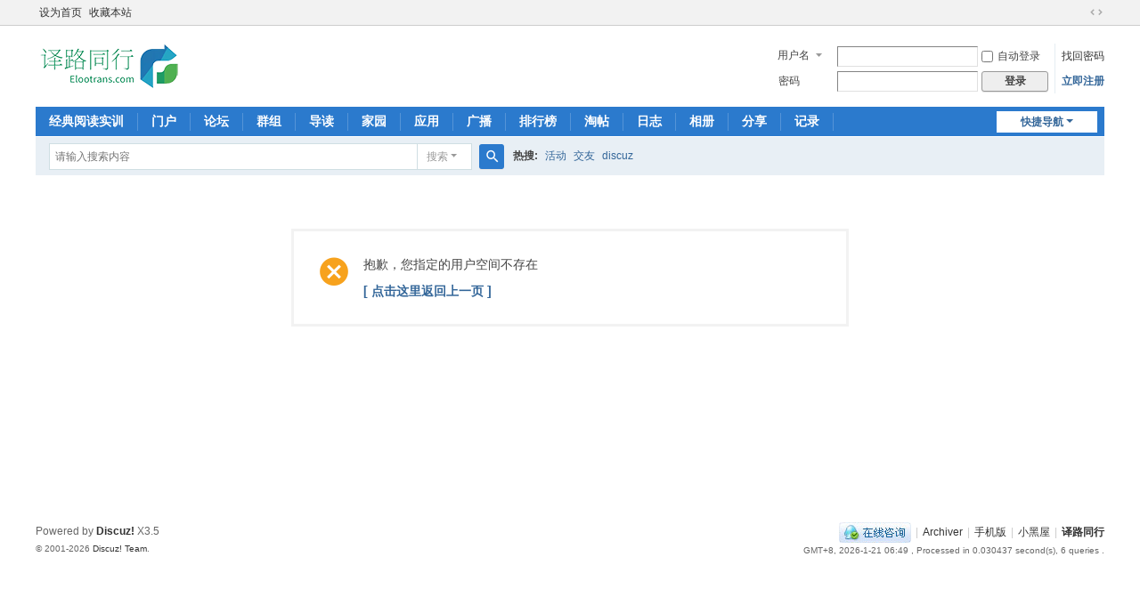

--- FILE ---
content_type: text/html; charset=utf-8
request_url: https://www.elootrans.com/home.php?mod=space&username=Williamror
body_size: 4674
content:
<!DOCTYPE html>
<html>
<head>
<meta charset="utf-8" />
<meta name="renderer" content="webkit" />
<meta http-equiv="X-UA-Compatible" content="IE=edge" />
<title>提示信息 -  译路同行 -  Powered by Discuz!</title>

<meta name="keywords" content="" />
<meta name="description" content=",译路同行" />
<meta name="generator" content="Discuz! X3.5" />
<meta name="author" content="Discuz! Team and Comsenz UI Team" />
<meta name="copyright" content="2001-2026 Discuz! Team." />
<meta name="MSSmartTagsPreventParsing" content="True" />
<meta http-equiv="MSThemeCompatible" content="Yes" />
<base href="https://www.elootrans.com/" /><link rel="stylesheet" type="text/css" href="data/cache/style_1_common.css?ppQ" /><link rel="stylesheet" type="text/css" href="data/cache/style_1_home_follow.css?ppQ" /><!--[if IE]><link rel="stylesheet" type="text/css" href="data/cache/style_1_iefix.css?ppQ" /><![endif]--><script type="text/javascript">var STYLEID = '1', STATICURL = 'static/', IMGDIR = 'static/image/common', VERHASH = 'ppQ', charset = 'utf-8', discuz_uid = '0', cookiepre = 'fEuL_2132_', cookiedomain = '', cookiepath = '/', showusercard = '1', attackevasive = '0', disallowfloat = 'tradeorder|nav|usergroups', creditnotice = '1|威望|,2|金钱|,3|贡献|,4|文采|', defaultstyle = '', REPORTURL = 'aHR0cHM6Ly93d3cuZWxvb3RyYW5zLmNvbS9ob21lLnBocD9tb2Q9c3BhY2UmdXNlcm5hbWU9V2lsbGlhbXJvcg==', SITEURL = 'https://www.elootrans.com/', JSPATH = 'data/cache/', CSSPATH = 'data/cache/style_', DYNAMICURL = '';</script>
<script src="data/cache/common.js?ppQ" type="text/javascript"></script>
<meta name="application-name" content="译路同行" />
<meta name="msapplication-tooltip" content="译路同行" />
<meta name="msapplication-task" content="name=门户;action-uri=https://www.elootrans.com/portal.php;icon-uri=https://www.elootrans.com/static/image/common/portal.ico" /><meta name="msapplication-task" content="name=论坛;action-uri=https://www.elootrans.com/forum.php;icon-uri=https://www.elootrans.com/static/image/common/bbs.ico" />
<meta name="msapplication-task" content="name=群组;action-uri=https://www.elootrans.com/group.php;icon-uri=https://www.elootrans.com/static/image/common/group.ico" /><meta name="msapplication-task" content="name=家园;action-uri=https://www.elootrans.com/home.php;icon-uri=https://www.elootrans.com/static/image/common/home.ico" /><script src="data/cache/home.js?ppQ" type="text/javascript"></script>
</head>

<body id="nv_home" class="pg_follow" onkeydown="if(event.keyCode==27) return false;">
<div id="append_parent"></div><div id="ajaxwaitid"></div>
<div id="toptb" class="cl">
<div class="wp">
<div class="z"><a href="javascript:;"  onclick="setHomepage('https://www.elootrans.com/');">设为首页</a><a href="https://www.elootrans.com/"  onclick="addFavorite(this.href, '译路同行');return false;">收藏本站</a></div>
<div class="y">
<a id="switchblind" href="javascript:;" onclick="toggleBlind(this)" title="开启辅助访问" class="switchblind"></a>
<a href="javascript:;" id="switchwidth" onclick="widthauto(this)" title="切换到宽版" class="switchwidth">切换到宽版</a>
</div>
</div>
</div>

<div id="hd">
<div class="wp">
<div class="hdc cl"><h2><a href="https://www.elootrans.com/" title="译路同行"><img src="data/attachment/common/template/boardimg_20250325bnagewfw.svg" alt="译路同行" class="boardlogo" id="boardlogo" border="0" /></a></h2><script src="data/cache/logging.js?ppQ" type="text/javascript"></script>
<form method="post" autocomplete="off" id="lsform" action="member.php?mod=logging&amp;action=login&amp;loginsubmit=yes&amp;infloat=yes&amp;lssubmit=yes" onsubmit="return lsSubmit();">
<div class="fastlg cl">
<span id="return_ls" style="display:none"></span>
<div class="y pns">
<table cellspacing="0" cellpadding="0">
<tr>
<td>
<span class="ftid">
<select name="fastloginfield" id="ls_fastloginfield" width="40">
<option value="username">用户名</option>
<option value="email">Email</option>
</select>
</span>
<script type="text/javascript">simulateSelect('ls_fastloginfield')</script>
</td>
<td><input type="text" name="username" id="ls_username" autocomplete="off" class="px vm" /></td>
<td class="fastlg_l"><label for="ls_cookietime"><input type="checkbox" name="cookietime" id="ls_cookietime" class="pc" value="2592000" />自动登录</label></td>
<td>&nbsp;<a href="javascript:;" onclick="showWindow('login', 'member.php?mod=logging&action=login&viewlostpw=1')">找回密码</a></td>
</tr>
<tr>
<td><label for="ls_password" class="z psw_w">密码</label></td>
<td><input type="password" name="password" id="ls_password" class="px vm" autocomplete="off" /></td>
<td class="fastlg_l"><button type="submit" class="pn vm" style="width: 75px;"><em>登录</em></button></td>
<td>&nbsp;<a href="member.php?mod=register" class="xi2 xw1">立即注册</a></td>
</tr>
</table>
<input type="hidden" name="formhash" value="84bdd7f5" />
<input type="hidden" name="quickforward" value="yes" />
<input type="hidden" name="handlekey" value="ls" />
</div>
</div>
</form>
</div>

<div id="nv">
<a href="javascript:;" id="qmenu" onmouseover="delayShow(this, function () {showMenu({'ctrlid':'qmenu','pos':'34!','ctrlclass':'a','duration':2});showForummenu(0);})">快捷导航</a>
<ul><li id="mn_F115" ><a href="https://www.elootrans.com/forum.php?mod=forumdisplay&fid=115" hidefocus="true"  >经典阅读实训</a></li><li id="mn_portal" ><a href="https://www.elootrans.com/portal.php" hidefocus="true" title="Portal"  >门户<span>Portal</span></a></li><li id="mn_forum" ><a href="https://www.elootrans.com/forum.php" hidefocus="true" title="BBS"  >论坛<span>BBS</span></a></li><li id="mn_group" ><a href="https://www.elootrans.com/group.php" hidefocus="true" title="Group"  >群组<span>Group</span></a></li><li id="mn_forum_10" ><a href="https://www.elootrans.com/forum.php?mod=guide" hidefocus="true" title="Guide"  >导读<span>Guide</span></a></li><li id="mn_home" ><a href="https://www.elootrans.com/home.php" hidefocus="true" title="Space"  >家园<span>Space</span></a></li><li id="mn_userapp" onmouseover="delayShow(this, function () {showMenu({'ctrlid':'mn_userapp','pos':'43!','ctrlclass':'a','duration':2});showUserApp();})"><a href="userapp.php" hidefocus="true" title="Manyou"  >应用<span>Manyou</span><b class="icon_down"></b></a></li><li id="mn_home_9" ><a href="https://www.elootrans.com/home.php?mod=follow" hidefocus="true" title="Follow"  >广播<span>Follow</span></a></li><li id="mn_N12a7" ><a href="misc.php?mod=ranklist" hidefocus="true" title="Ranklist"  >排行榜<span>Ranklist</span></a></li><li id="mn_forum_11" ><a href="https://www.elootrans.com/forum.php?mod=collection" hidefocus="true" title="Collection"  >淘帖<span>Collection</span></a></li><li id="mn_home_12" ><a href="https://www.elootrans.com/home.php?mod=space&do=blog" hidefocus="true" title="Blog"  >日志<span>Blog</span></a></li><li id="mn_home_13" ><a href="https://www.elootrans.com/home.php?mod=space&do=album" hidefocus="true" title="Album"  >相册<span>Album</span></a></li><li id="mn_home_14" ><a href="https://www.elootrans.com/home.php?mod=space&do=share" hidefocus="true" title="Share"  >分享<span>Share</span></a></li><li id="mn_home_15" ><a href="https://www.elootrans.com/home.php?mod=space&do=doing" hidefocus="true" title="Doing"  >记录<span>Doing</span></a></li></ul>
</div>
<div class="p_pop h_pop" id="mn_userapp_menu" style="display: none"></div><div id="mu" class="cl">
</div><div id="scbar" class="cl">
<form id="scbar_form" method="post" autocomplete="off" onsubmit="searchFocus($('scbar_txt'))" action="search.php?searchsubmit=yes" target="_blank">
<input type="hidden" name="mod" id="scbar_mod" value="search" />
<input type="hidden" name="formhash" value="84bdd7f5" />
<input type="hidden" name="srchtype" value="title" />
<input type="hidden" name="srhfid" value="0" />
<input type="hidden" name="srhlocality" value="home::follow" />
<table cellspacing="0" cellpadding="0">
<tr>
<td class="scbar_icon_td"></td>
<td class="scbar_txt_td"><input type="text" name="srchtxt" id="scbar_txt" value="请输入搜索内容" autocomplete="off" x-webkit-speech speech /></td>
<td class="scbar_type_td"><a href="javascript:;" id="scbar_type" class="xg1 showmenu" onclick="showMenu(this.id)" hidefocus="true">搜索</a></td>
<td class="scbar_btn_td"><button type="submit" name="searchsubmit" id="scbar_btn" sc="1" class="pn pnc" value="true"><strong class="xi2">搜索</strong></button></td>
<td class="scbar_hot_td">
<div id="scbar_hot">
<strong class="xw1">热搜: </strong>

<a href="search.php?mod=forum&amp;srchtxt=%E6%B4%BB%E5%8A%A8&amp;formhash=84bdd7f5&amp;searchsubmit=true&amp;source=hotsearch" target="_blank" class="xi2" sc="1">活动</a>



<a href="search.php?mod=forum&amp;srchtxt=%E4%BA%A4%E5%8F%8B&amp;formhash=84bdd7f5&amp;searchsubmit=true&amp;source=hotsearch" target="_blank" class="xi2" sc="1">交友</a>



<a href="search.php?mod=forum&amp;srchtxt=discuz&amp;formhash=84bdd7f5&amp;searchsubmit=true&amp;source=hotsearch" target="_blank" class="xi2" sc="1">discuz</a>

</div>
</td>
</tr>
</table>
</form>
</div>
<ul id="scbar_type_menu" class="p_pop" style="display: none;"><li><a href="javascript:;" rel="user">用户</a></li></ul>
<script type="text/javascript">
initSearchmenu('scbar', '');
</script>
</div>
</div>


<div id="wp" class="wp">
<div id="ct" class="wp cl w">
<div class="nfl">
<div class="f_c altw">
<div id="messagetext" class="alert_error">
<p>抱歉，您指定的用户空间不存在</p>
<script type="text/javascript">
if(history.length > (BROWSER.ie ? 0 : 1)) {
document.write('<p class="alert_btnleft"><a href="javascript:history.back()">[ 点击这里返回上一页 ]</a></p>');
} else {
document.write('<p class="alert_btnleft"><a href="./">[ 译路同行 首页 ]</a></p>');
}
</script>
</div>
</div>
</div>
</div>	</div>
<div id="ft" class="wp cl">
<div id="flk" class="y">
<p>
<a href="//wpa.qq.com/msgrd?v=3&amp;uin=575971471&amp;site=译路同行&amp;menu=yes&amp;from=discuz" target="_blank" title="QQ"><img src="static/image/common/site_qq.jpg" alt="QQ" /></a><span class="pipe">|</span><a href="https://www.elootrans.com/archiver/" >Archiver</a><span class="pipe">|</span><a href="https://www.elootrans.com/forum.php?showmobile=yes" >手机版</a><span class="pipe">|</span><a href="https://www.elootrans.com/forum.php?mod=misc&action=showdarkroom" >小黑屋</a><span class="pipe">|</span><strong><a href="http://www.elootrans.com" target="_blank">译路同行</a></strong>
</p>
<p class="xs0">
GMT+8, 2026-1-21 06:49<span id="debuginfo">
, Processed in 0.030437 second(s), 6 queries
.
</span>
</p>
</div>
<div id="frt">
<p>Powered by <strong><a href="https://www.discuz.vip/" target="_blank">Discuz!</a></strong> <em>X3.5</em></p>
<p class="xs0">&copy; 2001-2026 <a href="https://code.dismall.com/" target="_blank">Discuz! Team</a>.</p>
</div></div>
<script src="home.php?mod=misc&ac=sendmail&rand=1768949387" type="text/javascript"></script>

<div id="scrolltop">
<span hidefocus="true"><a title="返回顶部" onclick="window.scrollTo('0','0')" class="scrolltopa" ><b>返回顶部</b></a></span>
</div>
<script type="text/javascript">_attachEvent(window, 'scroll', function () { showTopLink(); });checkBlind();</script>
</body>
</html>


--- FILE ---
content_type: image/svg+xml
request_url: https://www.elootrans.com/data/attachment/common/template/boardimg_20250325bnagewfw.svg
body_size: 26250
content:
<?xml version="1.0" encoding="UTF-8" standalone="no"?>
<!DOCTYPE svg PUBLIC "-//W3C//DTD SVG 1.1//EN" "http://www.w3.org/Graphics/SVG/1.1/DTD/svg11.dtd">
<svg version="1.1" id="Layer_1" xmlns="http://www.w3.org/2000/svg" xmlns:xlink="http://www.w3.org/1999/xlink" x="0px" y="0px" width="170px" height="69px" viewBox="0 0 170 69" enable-background="new 0 0 170 69" xml:space="preserve">  <image id="image0" width="170" height="69" x="0" y="0"
    xlink:href="[data-uri]
AAB1MAAA6mAAADqYAAAXcJy6UTwAAAAGYktHRAD/AP8A/6C9p5MAAAAJcEhZcwAACxMAAAsTAQCa
nBgAAAV3elRYdFJhdyBwcm9maWxlIHR5cGUgeG1wAABYha1YW7KrRgz81yqyBBhpNLAcbOAvVfnM
8tOtwYANNvatHNcBDHo/WsLy79//yF/4S7kU0bvOpSuNt65+81wsNZ48e/HeJx1Tmubb7TanhPu9
G+/kotlGbWwsjSloO+/FujIUMGYtg03ZHGcIVAVTSjrrlBq9l06H0jkYfaQyb1PD7373qSifCTXA
GvOZduhQH6zkYckmBvdu5LCVIzW5szE3kmjcXOKWepq0SSPsafBR3GnxwV2wwVYtYFW1dMeTpPyH
Kpy7NAsISxpxhB04QjeuSmpePmlxMUGg65CTmfnePdFheUgXu2L4NDrApbnEX5oKfIVNtLpAf6s9
P2FJwjHhOJYkFIILLcgRo1I6uAYNfP5sBUxAupCM5H1Eq0eUQFGfwyKEOkEfgkuranD3+WCQbUS6
DzaHwqmmSiLyE2po9hHudLCpoQMRdtzj3YNwLWa5eFVdhcuZ9M/CWY0FzoFmzinchT8CD1GblI8K
RZQYm6N+MpwlZFMvf6a/qq/iq2rZ646iO5ZBE4z3rQRIh2MGX2YP0BOBaVV7exLUBu04I9GwK66a
987JSXAP7Juj58VB8fK+Mj7H7lWkRIX654wchC48e7HyLBdZ6Uj0i9jKI89yq9ilJdhdM3przYz1
Zgf8ChoKstPsDMq+7TQDVAznFlDjcQegA7FZo9mBo4RoPIVFmvHFAQ0ZhIAuPATDwTqigxIffIpe
WKyrNGkSRISQPgT2JQgD1rgH2Km20Ay0caIhgXf0FhQWTzO4WqJm2Iwp4jwhQq8WsIr7Oktgxf1d
vICU6FQKYhR6aIRzRpvoIvDB2oiNWg47WwvFOHZqlgCzHE9sqQF1MBMhYe6CKz2vYUOO6p7QVbTy
JBEcFygYsNvo7LysowBQ9S1DTxsywXSG3p5NGgFWgD8QBxOoh2MKb1qBK0gCgpeicddIUS+HFO1F
jqyeKWYZRBk8HFkjr7OJcnY9BhGh5cY5hetmnwCIrU4go6U/EyvPchexqCccEfQPYmMSexXZGhDy
wuRL0UsDS9Tskq3MqkEUvQvBbJC0J97TGtERmX1QS5RHfibPawbrMhGlqVZHKGC3MI/h2mNM1vS/
aM1owlhg7oR6CAUrjj3iA5QOW/WFo8soyJgLfuekfUhPdctoX8j7xxQ5o5YD+QlxZjT6Wv+VfgXA
wZYrwWCi17qTz9zpgWFtC6SuLoo114Ah9qvUQG8MWzSwiVn0H7t9r2jN5p5LVrb+DduS1ccuuQMa
CAmog5Wll5dNDAaX9vkeHOoRxW0D4SKk+2BDcSuxPFgEfE96Aax7XHX2qUpAbB8wDrYAVmIHlk/e
U2YyxY7ZMQUIcMetE1wpaFYDpFpQijNS0xc918S6ml97TvYORf3gCmJbNoFFV7ExDrv1AQYl1W15
ggNN6nIFexJgmU39IXZkY9yooO6cHKt4P5Df8hNjeiq1iG2fJlndasKddnl5iGoPVg/EHuOVZh0O
Tnq8+ERzzXwmJ5Nj/rWOOEck1u/TWnpr49G9Bk37neHXdst3DXBd//KxATy2FMxnnD3WmDZWDJQp
v3Koc8XwmP3cfNooeJZ/is2j4z7i7SFqH+pfvmuA6/qX7xrguv7luwa4riv5PT/n6ZH/Z/FTjOxt
8fsyP+c7gfyen/P0yO/5OU+PnOUnzWdTJV5s3gyjB7A9vzbkDRFsRaPdC+lpDuXzkPl+xsinIbNa
cLGs19n/h8v6k6JY2H94Tfj0liAXmh99tm2RTIStm9y63SH9360ROkH8rjDqvY1KviO7osLq96b0
Ll15ePIQK+9+FzrUePyGtdX46493y6J18hMiF9CKOan++if/AYvvqJ/Z+OA5AABD10lEQVR42u2d
d5hkVZn/P+fcWLGrOqfJqScwwwwMMGRJIgKioGIO6O665jWuuqtrXBXz6q4RxQQSBFQySE7D5MzE
7umcK9dN5/z+qJ5hRgZ30N39Lc/Ot5/q7qrn1r3nnvM973nTea/QWnMMx/C/HfL/dwOO4RiOBseI
egwvChwj6jG8KHCMqMfwosAxoh7DiwLHiHoMLwocI+oxvChwjKjH8KLAMaIew4sC5pE+fHRkD0iB
5UPv2ADVrKBZxmmub2GsXCSfKxDPVWipy6BNg1w+D5ZBIoBIgABCAaEE01ck6lNsKo0SVnzmOSlk
0aPqmhTTLlJpUBqddIjyRerKCttxCFSEVZdg0lJY0iCbTOMoSf/IGEpr/EqFbF09I7lRMtkkc5rb
qYSKR3fvIBVzWTB9LmPkMCNw+kugNEJKhIJBswRGSN2oxlagxOH3r7VGiGc/FId8XvtAEFY9WufP
ZiwmWL9hLe3ZJhxpEagIgJb2ThzHJYqigyexLJvcvn76qhO01zWh/IA9bhElQOha3x2AgUAAngqZ
lW6msqsXUZcgO2MWvcEE9p/ImLwULPEiTiqFIA85kVB4kcH1PXFcx2WiWmJgaILO9jY29uzglOmz
2VtQfPe2eyGSWEISqejg/Wul0IbJQKHKB16yiLevmsXG3jxSgtAhuUo455zTj99txgT9hSqGshgr
hzh+haoX0dFRR0lHCF8jbZOcF9JY5+IqsDTMd46OqMck6jH8pxACErbJ7zZ0M+y5nLd8IcfPXcjL
TlpMz3j09qt/c9/3YkAq7hKp/542mH/9KY7h/wKyCZe9o5P8821reNcZCwhDyCYU+3PV4Nrbd72r
6Oni1//m/I9mswajvQFHKSiPGseIegxHBaU17fUpnti5l0c37sFKZgi0RWNMjk7v6uSXDwx8RIrb
Zr/z5cve2JqdUc2NVv5Lr3/EpV8IAUJgGgYxqzY3/tfkWAmBFoCAxkQdSTuGUv9N681fASnkYS+B
wMKiPp7Clibqf0nWmhDiMH38zyGMFE2pBI2NKerj0NGQwXLTvi0Cpk9v5OcP9V3+0V9tfty2lN2a
ShD9F47LEYnq+wEqjJjI5zL7RgdOaUpnsI3DO1cKgSEkhpRIIZ73JRAYUpKNpYjbLkqrAz2ElBIh
BFJI0rEElmEips4tpjqxPpkmm0ihmTJygggjUCSkzZrena/bOLj3ZMuyLAMbTAlHIIAUEilrhDGk
xDCMv7rjtNZIwyBlJ5BCcmi6pAC80KccVqmEHpWwiqcDQLGld++yEa/QlkgkEMbh33teCEg7MWKW
81cLjNr1BImYSzpu05BwSLomitDWRDZENvrQV2hrHdkaVfurlS2FYRc9z251Ju2T22Uy7wsMv8js
RbPYlG47/kM3PbxhoH8k21mfrY3bX93bz7P0S6ExtcbOJPQjm7Z954/3bx759HlvvCjmxhkq5vCC
gCZpkTYcQinxpY2WkrSUhEIjgEDWrH7bgoS02dy/5TVWJCbmNs+6p6o8dBgShiGWkARRGNs72Leo
EWtDxkmEpmURWRrTjvHgnu2vSjnx4ePndD1iBBFSRMRNi96JkeVv/d23fnX+7OMevHDFSS/3c5OB
0pCMJ4g7NiAOkjv0/SnJIfFDZTmWEaTT9aSKPo463No+MJiHShl5yOcAWgi0cMkKmw35sba4aQ04
to2OQEpJFEWElSK2lUAHIdoQzI41c/P6B1/5rtv+7ebXLT33oS5Vd6FO2JVMex2hikDpI1r9lgqp
j6XYNrFjSdZpHm8l1b/HmsDg8MkWIYgMNTVRnyshDxC0Pp0kKJUYHB2auXcs/7JN6++7sBg6S1xS
dUoaCMAwD1BLIAzQstaXUjpoWTt9yogzGQSoyXHXVgahbWK3xGlMezwxGHV94KENW795wYqXLG9u
3f5MSR3dhPwzEEc6wWY1hqEFaSNFISglz/vO+wvLp82+9weX/8P5Y6HHRD6X+tkjf/jhoCo4YcWr
b0hmRr1qJYwMaTm2U5M2CFERiqBcVXUxx79uz1NXLoq18MPT3tTmGOZgOQzIZWyENEGF9f9y33Vj
Vak2Ls127rYiCA1BXCNv27/2FcV8mZ+94WMvP3XGotv3loZpTTTx3t9996n+iYEVd1z2MTMo+MQG
87jzZ/CTkc3HpSOGT5+3cmiUPBYme3p3Mjo6hhtzEZFO37Xr6d81JePbuqyWbWYkhBb6sJH9U6Ie
gFKqNmBCEDNsPVbOOd/Z9+Dn5qXbb//b5S99T8J2eyuhj+d5zOropCnbjBd5dJqNbC31tJ70tb8b
uGD5qY/96xlvvSK3Yeew1ZiJ3+kOXhgppaTWOhLPCg4TEQlQ0rKUMVFq+MqDN/44nUzypQvfcUFb
Y/s9paB0WNsmFCyKNCf/6XAKRTWQ3DJUR1t9HRv37ll500Ob/2nXsHmJR8Sk55EwHBoSaSKhUVPy
T4op/QqBFCGCCBAoNEooJIJARUSRQCiF254gPq2JsudhSZOhiqbRG1Ffv2jpS1fMmn7v/kkfDEne
/8vcU0eUqGGk8URExRunzWksfv2Sv5312mv/ae9nM01f/8T5b/kHt8EqTyTEV3Z6JePs+lnnuRX9
3o75Xedcs++pRLk8aTTG03iVCgXt6b9Zfv7II8+svy4bS/C6lWevHJdBfl5zKzGpmayMUvaKmIas
GEbEssy0GweN4K68XwQF82RazXSazhYz7J0Jw94SYRCXSQYHB3lw79aVy1s7+cWmR7/ZPz4aI/CF
O54sX9ez7v1WNeArmfg8x03sqqgQQ2raAxvTNEgKO79toOfMgbi7eE9d4abt1XHDmFJRADQHJJKe
kimgpCRQEdXQw7UcbCWohiGzY2mpLG0NhuWzpEfSMg38UOAYNjIRJxCCjFlHCY9Lf/bZfTPr24Z/
d8mnThugxE6vQKl/MrN5/8a3BGGQsg3T0TAKKGqu3TogppRS0rDF2S1dD/b095Z71mydc1Zn4p5h
P39Q6kUaWr0Kx89MQqML/iG6YRThpupoKcf41f1PXX3Do90fqooEiVSCjPapdxJ4QuNLH1OrQwhx
qB9Zg5j6qyVaGSg0pjawNAQpG7O1jmoUYgiJkopptsV+3SDfdueGez57Qv5tV5605KfdHigv+Isk
6hGJOjkxyf4gR0DACAOc0DZ73ztOvvTf/uOJGz94xfxVX2vPNPe5hrm2K9vBZ0575+ov3P2jU9PK
ufL+l33yM1dv+h2rB3azuLWFTyy/hFCEC754809P/tI5V3740gUnPb1zuBdbCPZWcuQjj0wsTqAi
SjJUFzUtXJupa3jq6u77aZQuK50OekZH1PEzu/7gJuzuLQM7WZyezmc33PfzuamGidZU3Wt/uO+x
xUIr3dzaRKcKTxsc6+X8+Sv+7bY19wcxaZILSyxv6GJJejZV5VMWBgk3xsr5Cz8emPaP/EmHrOU+
r3EjAE9HKNvkghlLyGiLx8b3MVAc40PLzuHzd/3q0jNmLv/ovNmztndPDGFZLqZpUnEkGQQVKlx+
7We22qXIuP89V0/fVxhi3PAIGxP0bH1m/1lOx8WRGWEYBuKQJkQoQFAsFljUdTzxmMUTgw+xqnk+
hWIBHfq1yaVBhAGxaR2MNjYR+vqgUhhqaK63iPyAr978yH13bCid09CUot2xCXWFABNDRxiAoUBg
PrtEHxI00Lo2dTQghMagpqYYWhBGAXZ9GiNmoqt+LaiiwTcqtKVMxssNfPyJfdf4htF++fKFXyy6
Nn+JFnBEopqGgakNxrSHDCrUqwpvOfWl73O0zthKBCltQBjSmsmQAt686oIrP3jN18dVOSx8aeWr
vnZX+xaWN8zDhuYFX3799rPmLv7d20++9Gs5SszV7YxMTvDAng2MFXPEbQdbWlWtdTiiKw1npjq4
ouE4No90IxyoGkpHXjVZ9ao0G3HGR/fz/XW3vvHjp7/2u1edfOE9X3ri1nvmZ9t465KzeN+N337J
/NZZ5e9e+r733r5nNYVKEUNIGkUDeREiTIkSEtMyuG/vhpbTu1byyYUXMb+oKEQVDGwsLaek6tR4
aShGHomZLYh0suH6h+++8l2nnfPdtLTJBaNMlEsyXy0nyiJEuRJCQRhGNJPBJ+Sqn31+rdZq9h/e
c3VdMpbxnn7mKdpmzuCUFSdiRJoNmzaDAFOYiAOCUHBw4hS1x6hfIm47RJkYOeHRPKsDxzRQRAgV
onAp1s1i1ABt106hNGTjkA/h/d++Y/XDO0dPnN7ShjADlFJIrKlVQx+8ptb6sHs/fMYe0ieAEoIw
ipBpB7chRhgEGIhnvy8lSikaEuDIVj7xRN8XNvePt374glPfZ1lQ9XlBhD0iUW3HJhNLY0iXUhRQ
TsRYziy99JKuN+0u9YLlcvy0ubRlWnCB41PTS//yuveveP0vP7d5V7F/xtdf8rb39eMlu7521dCs
jpnbbnz1v1yaI6CvNE6oI2QyhikNsskUrmVjIqUQQoSRUqNBmfMyM0n5ETvK4wilo0rgiYTrsiAz
m8uv/8LOV81d9fPhibGZo5XKaV877a2PJqTFw0PbL/3NU/e+4pd/94WLm2SaC+auwsZi3Muxeccu
Qnxsw0KiUUphmyaXLTgDmQtW/mbXY+fHbEMIaWnjT4lKzXiy/EFx8+7Vn7t520PiqkLfx//xtNcu
UY7ISUMghDCkBqkFMhJkkmlGg8nUZ2//8cZkyPgPXv+heDzmqhFvlDt3b/yR3r/FeMcpL/vIsuXH
jzbaMaJCGWlZh02OUEoiqYlVQwJbkp7TSefcGezZsZPytCT1IouPh0QTYlEYDzA8dXDFllLQGMEn
fvbw9Q+vmThx1sx2tKhO8fJZ1eaFoaYW6al+CbWB2ZglSISI0hSdDsy2qdNHkSDpVDBkmmv3ld5b
vPvpOf98/nEvz7ou4Qu48hGJOjoyOv/x/mdevq3Y15F2EtVH/LDxIz37Lnj9qS/7wsXzTvjxcKXI
pbNP4ZHJ3dzQt46lmVkc1zRry/ev+Pt537zr+gfeWPjq2TvGejsvnr/8hs9f8reveWa8j6HqBEO5
cYx4jKVt05iebmJ/bpQoBNOQqEibrcnk/hmZLGahyOUdSxiflmX1b/fHpDZTqzJdfPqJX/zTxoHu
uevf9715t295+HVf+N3PfnfDG/65HuBNv7n61jNXnrHm/NnL/7CmuB+tIxzbZnw8TxhF2KZ12D1q
pXCR9AQF5/N9j3Q2xAxIxLC0cbhUERpDWEwMlJBB5RunLT1xaFu+f/p2b0jOSzWD1kQCEZlAoDFD
SSmfn/Hrh2+9vitW/5vXnHfhxyaDKklbs2bnljO+/cRNVy1qW7jtrGmLEie1zRydnsgi4xn0oV4G
Db40CKWm0YcBP0eqrg4RhjiRNOpFLIrw0YQoQBIiooiwKpGGRinNrJY0Nz215aJfP7LvNZ2z6tHS
Q2mBowLCKev+P6PksweJKYEqAVXT20ONzNqYTRaBX8EUBhA9x+GghYLAIS4jmttdbu/PX9T7m8d3
f+Gs414/LR3bTDZR4ihwRKIW+oejVFkZixIdyXmx5vj9Y1uXr87vnfXmyYIc3dXNSFCklDYYNgrs
3reLMDXBcUsXcULn4l0nzVn6m6vv/tEHcUyOb59jr9+zudmfKA1PmzETL50mBLwwpN5NEIWK3ZPD
pIxYZGiZu3Ng8zfGyt6tgVfalTDNpD0Sb++e6E2umtO16eadT57++53rP3vjWz89z5OCE7tW/PrH
Gx76/LfW3faZXLHs5CsFvnrWleeNVSZQfgkhJaV8heJ4AcM63JUjpoIZj+xbS0ZkHlnQPv2RMxs6
6QkKjAZFLPGse1mj8TWsmnEc89wMq7s3MZQKSKUTyChAaLQStSQcgSClTbqH+zh3+vIPz53b/sjo
QB+dopnQD/jEg7++ffGMxXtvvOT9iyZ6eujzd9tW5EgthRAafVAaaqgipWEZ5UogCMPIUsOT5rfX
3fHUw5ufnvftGY1XLGtf+Pu89tEabKko50OGRyxcR2FYFnsKE9avH977PaMugSPF1CqvCaSJnLLg
/1OiHqTpgd81SSyUiR8GOA0m0g0xSxIk6Cm9+rC+RuMbIXZoUKcEvp1i28j+2dv37uqiIbtrTnbB
X07UmOPuPn/+yVcvb5qJBv5435Zzzmibf9NLl5/8w76xIZTlMiqrWGXB9GwbHYkm1u/Zdsn3Hrvz
C51WJv+tKz7cYDhGy0+evO/WX296fGhetmXXmZNLbj6+ftav506ftT7jJNinQjoSdXTnR8j5JSlQ
mbX9eysT0mroGdv/mcl8rntV58LbiuUKA6NDTVHZP/6TZ79m2SmZGbvWqkEKlsnXL3/PnDdc8xm9
I9fHPW/7/JJZzTMm14ztwp8sEk+l0FrQXRpleqaNKDzc2ky5CTb172FJ42y+/ZJ30l6CB7c+yTOL
XDJWAoIQjSBSEUpKzmtdynGkeaR1AQ/seZpKOUc5nj4YxRMIvLhAmSaNqWz3hEN30fNob5vOvFQ7
H771Wz/xq8Xkz9/xL12NToYnd2545c171r8l69ZXDE1Us4qm6KEgKWU0oErTK14xW59t3hX0hM62
XP+cXJ1p/vbph94377SmP1S1ryMV4eFhiTYa6mNIoZiRtfntml2vWL0jN2NmWwJfO1gEUy63I/tZ
jw4aqU1UIDAyMdy6JCqIQIrnuPS0UKAlUglMEaGcGN2TOWbbnv+hl574iiVNiTulOPrI1RGJaggD
wzDp1iV+cNev2NOzq1Vn02owP0YuCqgYirlNbWwp72F3/76rHh/b8GYqpfQZrTN/d9z0+Z97WA50
nZWdPfGjy947//q9a67c0L35Xb9ae9dHf2HGPtra3EJzKPe+peusv5k9bfa9XeVWxicKxiKj+eZL
zjr/HZ2JpomrH7r+1Pps450fmHnOpzZ3rnhIZ5z99Zm6J9sSKZ6o9DA+NMIZM0/g3olNy/q8SWzH
ZuuOjfOm1zVsIR5nYF8PnbaLGXPxRYipeY4+pLQmVIqu9hkcH2/kh9vufsPT3etbs42LeklpWZ0s
6Kim7Ws3Fouu2Xrr+X0TI7PecdKFH3ntzNM2jJBHKAMlQEYhlh9hhCEVXcWrVDAtixn1c+iUaX6/
5eGX/GDtrW+7atUr75Aj5b7ddSHxudP/oEo712I4gUComgOo9jvwA+oydVH3YOmX475etnTm7Esf
HdnLyo7je5YGHgvjTURxiyjUOBb4YhqB2UjcACGBODzdO3mVJSMMLRE6fFZcHyIjn2XVc/VVcdhx
B1x3IJXAFyFOUxrhCFTwXCkKAjNyUbJKZJhobbBvvJczGuPPfOuMky9ubMjsfGZohCis/nVETcTj
9I4P8ast9zKRnySbrRcjkUdauMhkPP7Qnqcv2Lb96bdM5POWaZvlZTNm3XRWasZ3uv0JfcfONV0P
9m9ZN2fxud9Ztrj5fSdMm3PdJTMWX6dOvCz+054nX3rP2scuvuLEl5mLZy/YNDw6SGeinukiE5x/
/CmXV13YvnUrQ37BTVt1ndVqhXOXrbhxoDrBrtwgJdNitFxkZiLL7/c8eenrf/XZW7/9ine/vTVW
P/SaX3z2D68t7P/Fh859/ZtkczuRlIDGRGL6IX8SyKkt006Mx/Zson98lOu7n3hVb2X/q94+Nu/m
fZs3jTc2NbTYhm0oIl1fdIPHxrsvumvLI/bZTXO6mlrnbTASJgk3hZJCG6GvHS/ALfkIU5Ge34kZ
s5gn0zw+sXvm6+/67v3NLTM4Oz37X7fveYbW9jbsJH7StLvj0sLkgOsHojAiEbOJ1WcIJnoHMkV7
21lRa09kl9nhjSO8AO1qJALLAD+SPLPfxw9HMAyFa0t2Vry2zbuGL6xPp4m0QGiFOBhfO1LUqvb3
gBmpp9QYDo2DaI0UAi+qYjTEsOstgsBHTh1zeIBEoQwPSziM+j75/CRvnJH99d9dsOLts+14dWgU
bNPBi47enDoiUe/tXcdEpUAl8GjN1tOX65OGlMQ8zY7B7q7do4MX2hb7zpy98EdzG6dtmalcjKLP
I2O72RFMpNtT9Zy14LjPm1GIHBpHds1mZkN7+YPNbb+9pGP5b8+ctZLdY/vwVIRT72Jl4NGJ3W99
asfG2RdMW/zPSTsW2MoZXrbyZG7c/diVYwNDI+cvP+m+Ce2xqGUmP7vv1g98c9Nd3/ji5e/8zNsW
XniNHxS59k2fes07fvv13zy1d/sF/3DCpW86b/mpd2vTYIexHxlFGEqj3MNvVwOhVvg6IvIC86SZ
xw1+/MzXXH7Tw3dyyhlnkCJBnJoJsffR8U+O5Sc/PLe98/oJ4ZGNxYlUCAiUqHkG/MAnlUoTpBrI
kmBNbu+s993w7bWvnr38N8OVwrmJpLOxNZZGWJrxcoFIgDxEdoVRhDAl8WwcbUq00lYolBMamhPc
VgIU66q9teiQ1jgJAaP1xIZCEraHFILGlMsTu0eWjhdKpJJZIEQIedRG/gGHVU0j1TUSS9CGRoca
zwypa0kiTAMCQU25npoCGhCSQEM1rFIolZmXNCYvXTn3i69eNP+rBSuiPw+uhAifkALQ9pcTdayS
w5QGmVgSlMKI0JHUVIyI0GLtqpNP/bsl8QYyvROkJixKMsKwHD406wzqsQa/vedhSmO5sLkuxqJE
A1UvMq/83de2LWuau/bjZ11y5f5Kt5YiJF6fIbIMsk6Cr/3mO9dMnz5t8qQlK/75B9se6t5U7L/4
C3/8tfuva299b1AocldD+/x0W/3O79530/ce3r3hnO9d+I7z3jTvtPvW9mwjX6lwVtOMG25/9b+0
fGfr3b/60iM33vX7vWv/uGzeoltTRupeGeotUgVo13mORDGExJIGMceNxgulaP1YL1HKpRJ6JMwE
O8vDPLb1Sfb2d8cTyUQ4WpqkJEJW1GcOkgxARSGm45JoaMQmwe6Jnpmf/c3Xd1x83ClfXtU895/e
/8gvvWHlT6+DSb9UIhOEuLZN0ffJCoeqijClJJOOIxBIL0RqlBRC6UihleJMu4OiVaSgfWJxm7GC
x4O/X0tU1tixGhnHbJP+iULKtF20VhxlYtTBfjF1bSn3DZOxisZSEaEqU458dDUkPr0e34BgPI8E
hKh5AbQQVJUm6UiaDEmLE987u6l0w7l17d9YuXD+4HAZsAzqRMDO8g4Gg10YUQTM/8uJql2bAAjQ
RCb4BqYVIK1QMSuRYUxZ+EHgXvPME9+d8LyEZVpoNEnb1oVqsd6INN/Z8tB1nfHsWNqO8cy6weM2
9O+c+8iuDXM7pdz8mhPO/NyY9nENi2o5IowCmuqbormxhm/t7N1HpKK4kzTjFVVofv/iCz7uxFPy
R+vuW5feGbv9yYFnXv22lRe8ZqU77b51Dz3ZPuoElh8z5bpd2/X8+o59/7Tgwjd93C/s2Tfa/5K7
bv/lS9594mW3tc2ff9lEUNFjWj1n28nBjhASP/DESGGc9LRWNvojRJURVCHH0saZdIc5887ta2Vg
GYcR9ACiKCKRTNMg6lk7tO38f7vrF99/5ykv/+iqJSu++dWHb13mGobdVLaqWcMmHyiajDouic3j
dn8345FHxnBod2OYviCMFFlXYCkqEXgNJU3kBzhCc6HoZFIKpClZs7qX+9ZvpaEpDuO1djhSMR7a
actqQB0i7Q4Y/s+FnAqPgqE0wrIYrQSUxwc4eXbTMwnbfri5rW2wIWkHhgiF0ZwWvmUKEUY19aCW
5obQkoyjon0DfZN+EPSdO3fajaEVozCco7voYdqDeKVxhquDTAYDOMrBInG0s+h5iHrIOKgpFV8A
IohIJWN4pkFubLL6x3Dgxu7ShNtsJSGKiBwTaRtz2+LpC+Z1Tvv9QwP79k/mS2Ts2A9Pn76opy8/
LqxYXLnxNCYRUb6CIWvpfjHH9Z/p667vqZ+JL6OZJydn3vDVc//mIztGB3lo95YPD3e0/HppovmH
/WGh+cbtj//isdi+N08avkzkMDUIS5iM9T5Y6R8cWJAPQvffX3rVe1qc9MbhUmGjnYxrywO/WiAu
jjxcYRhaDWYsaG5vZas/xrguUxI+Dc11rDQXsjbXPaQ9L6Wex1fuxGMM9PWxbnsvW3K9za844cwP
vnrxubf+ctuDqDASphBE8kCmCeS0T5dZD0l4sNRDi2NjIQiiw6WgAM1UKqRHhGvZTAsN9m/fwb6e
YeyGFGbcPtgky9BQFVpVNObRi9PaTRkm/YUySbPAe1665CMnNHH1uv4Ci05YyElz45gGFIEqh6v8
aur9IuBmIbi5fwTTqeAVhuia6xLF11Hwh6lWfFCSuJEFHSH00e+EOiJRreiQAQBMhaoKtPQV5Vlp
9hZHszEvan/Xaa+8Y/36tcQxSdgOu8IcmwuDMz2tvvKuBSf/8uTmWWMP7H2GuGFiJByuXHoWi1Kt
DKsKiViaXN5D6ZpCrZTCtR1c28E0TW9kdKxu69ZnGEkbnW5T3eOXJFdevXPfXnpHx5ZevvLMn03Y
5j9s6NvEQjOtBILu3BgrFi0yFmanf2XLvj2NiXTdd9OpDBWlKHtVRrwS4s/E8x3HGe2dGM3cvm3N
O/ZVx7Qbd0wZd8RePSAinfMe3b3tIivh5qSo5RE95xwaMAV9Y4PMb+745fzFy3hgYCM7xgZJObHn
XFkAY1GVOU6GgWiCQVXEmJJuB/REfejBUwZOKCCKQkQpRAhQhiQ8ZOZEaGqZry8s8qSFYNTXJCoT
/McHznr14gVzb7zv7tWMlkJGChX2j8UxLahYGk/UfL0HGhcIMDVYiYiq3s8cZwArmWSeb7Kw+Th2
ag8p24hJHxGGRMonDEPsyDrq9j3PVpRnrbGaeA9VoEOT1iwjuZz120fu/OPfHnfuFVfYc3jt9Ho8
pcgk0uxPB/zD6htLq/PDmGW//Nq6xZw/dwYVv0JH1yIeL+w74cYH7zr+rRe/+sdN1BM0RfQPDD03
V1GDEbfFWHEMkazvnTdzdu+2zetQk0Usy6gafjjwzjknFwcmhxicGMPzfRY1tvNvXa/l5+q+1Jq9
O+zQkWwe6aHejDPmVylFIa7xPLerBa4bK+4d6zM2bt/85kwsa/WP7q5OlAtKqYhic6fcrwvzlWkP
hSqaigf9SY8FIYlMivrWRqpVj1ylxJah/SgdYYgjSw6NphB5HJecQboyzq7qIDHDxhLGQX7qqVTM
Whyegya6NE2Ujog8j+iQqFsYKVRoHrTCBVPpWBzJOq8RTgBKC3KFcb5y8akfv3TJ3Bsf2w+mFMDz
Rf8FBzzTKVHEL+6k7DjUp/MsyFeoVBL1O8YGu4b2+I2jqiCrKhQqiITSEYHyhBuKahy3h2ls+iuI
+ieDoJVVH0uNWak4X73+h0+cnu28ozA6fN43Nq59U9yJ13x0UtBal9FzynQ+7Hl8a+uTX59v1g/5
REIrrRuLPcZ3dvzxU6u3PIZyjfe87YSLTynKimeZJofF6qhZwqHQVjH00GGJuXIW0xKNKH8EEUVh
MfScesPh3dNP4fvh4yQdl3855ZXYCPqKo1JqrU0vAikZpYxUBpZ+vqx+AVIyMTk5d1G2Y+hbr/3I
mc3ArY/czZZNmwgjn9NOPIf7K91fvPHeP/yj6IqQWvEcrgqBCiJidUlSRsSu0UH258bJuAmKwZH9
hUpFCMOiM96E6Qk86ZE3qmilnxMZEn/m/Z/czRG3bdQs+SN/SwsIqoJpCUmiUf/spqe7KYSK0JZU
PXXAvXsYQQWQEEUyDJNmgAmrhOHPZCDvnfrk0JorJsbzfzNeGU1UeipY0sKkNnlCqfCVT6ufJSvq
rvnbFW99+19M1HH9bBTH1hrDsp8JIxX/m+u/NdrUmLzjvFVn/eM/3vnrH/f7E/V2TGqpNUJp3DFH
S2nXz1ZpdlGee3t1sEX4AaaQ6DFf1FnWT5avOL2wdaQ/NloeEaFpIoScMk6EDlQkhdLoKBJt2frh
yqwsE7nJ+n07Hn99YjLcP7O589bqQIiJVCWvCqbBeUuOx7VtvKlVwDJtQ2ktOOj6ERjPq6tpbMvG
sW1s206ZZja+uWczjS2dlAzNeFBm2vQZ5Pwy5kRl++sWn/mNrngrZYKaHqn0QX1eaFBBRCqZoKBL
bNu/F8v48zF1ISSO5VJWHpNhmaXxDnaoEXaXh6i3YmittQRlIKYyk54lo0FtK5CUtdcBSCkQByyn
Q/z1Qovn9wAoTeQrWpc0jAxGE8P7BsfRQhN3bDIdGVzHwKJmkEUCkiJPvRgiLUYQOsCNN1EJ0vz8
4Ru+8tjE6o9gTeBEcZy4g42LRCK0RKOIawtPKBzDmrCVXTgakj4vUTsTjQf/T9guRjwR/8l9tzSf
2LEgf8NLP/6mLd4wbR1tV6UqKYy4QCqNlpo6naRU8hsm/YHR0zLtL3fset9HYYQRBoKYH5Er5elK
ttHQ2ERY9JgsFbE7ElhaR3Pr2zY2Tmulst5TT3i7r8y5dOzp783WhUbp4uPP+nfbTqJDZViO44UJ
l24xijRNCmGV+/N7uCSdwvKifksa+LLWqUo8v5QJwxDDMkjX1TGts+N9i+s7/Jn17YRSEoQB+UKB
bGMjx8/oojFTf61t29dWJgtY9UkqMUlEhKWEkAo8A3wJjmnQT4UJr0QmlnheTVFphSlNTNNC6VqU
3BKCkUqJfu3TlnBRpmV4hu+OxDXjxiH+SgGVmMY3QSJ5jvV1YM+ZPiTXSTzXCtRCI7Uk9CKqLTZ1
0zKDp6WbVBQzCKd8tXYSRBAw4JeptwzajEliohupISCBabuYocOvn/zpL/8wdNfrp9c1EqcDT0YI
ESG0hURxIClCC4nAQhphoEX1qD3+RyTqK2PzALAMk5iWzhufvvauxrYOfc0bPtpg4xL4IaHvEQYB
2hdoFFIJqtUyOlKzx1WFB3esmZtKZ7aGzVl8KXGDCC9SFLwyk2YBVfBwyhHVQtF+Ysv6xRNhMfXg
4PCXn35g4KsTeEGTlRpus1JbF847/hpbmv0x02DbWC+uY/t9lZG593m9KwqTo1hSh4Zl4lHkJ4XH
9abBnpak4+akmlL49fMvk4Y0GMmPEaoQ27LXOok4jcl6imj8ICBTV0fScRifGCUql+n1honqbDpj
GVpiDZhAPER5QtllGzwfpKmJpMA2ppKQn+fiAoFju1M7VGsTKW3HsAwTZdvEm5uI9cZ9v1qIVXVE
oNRhEtVXCoVASAmHSFSkPvheTLlrnm+yGFqifFBpgTUrgQwCnSxpIsDXClOYpFWMdfYetuoRWoo2
J+YgCASRMFDk6Ui1c8uue/7+rv77Xz+noRWhTQLhY2pBbYNVLdtGT80wjcbQBqEE/6+N9euuWrQg
FAJluf7xwwvu+tvO+demYqlwm9eP1hpLWghgIihhBppE1aGgQ0KJFgiUbcpysYDyK+Qb6/Atm2Zd
KxdzatcKOhtnkADu29r9N+/+1ae/0z5tLjMyLWOLzfqfL7nwpT/uSrfuTwuH9bu2MjI2SnX/EI7p
0BBP7Htg8+qX7t03PCchTelH5aQfBmilaW3o0FsLgzMzbnybrQTykNTIQIpaKt2UZImkNoVjM1Sc
YPdYL5ZpEfg+IYqSLuOaFovnzkeEITt3bscRJkOV/Kp8yZzeX8kHqzqN3QlhlbcVhxtXiHlRAza+
NklpkxFp4kuBPbUMh1LISGiMSGkz0hiRQggD3wupVn1c06LsVec95e1dsGOyt63PKuW8TH5z//jQ
ibpSNpNlTaUSHSScRhMXkpg0QB7Y3zTF0z95/3zQgAo0oR3hzk4RGiYqVCJEobRCa3Cly02lxxlq
yDHDbKM7P87CxtksS7Yy6Oeok3WMTI5m7+n+w1eSWQdTuUQiQmhxyOSYyria+lfrqT1pWgtDH32l
niMStVysZV5prSkbZf3WpWddGHNi9E3042iJjgKUgEJY5fSZi7mwdRnVwCcRc9k20pf+6u2/5O9P
folqzzbiVyqYtstdhX2sG9rF0mwnZ2XmMpwfw5UmLUZi8xtXXXbP+YuX/21L1dorbJtuUzBWLlDy
CxhBxCnLTqHDbMAyTa799Yazz5y+/Luvn7nqvZPFvByeHIn17utGIHjpqZfwiy0PfeeJneveGsmI
SEREQhELIuJlgbAMLCEZLZdotW0jWYHQN5kcGKYUNzGyNYPLp0rXsiWEUUQ4VTsqKRyq5YHYQ7ue
Pq6hf6DtV3+8/e1rJvYxvb5Zn9HcdbfwAuJKEo9MqFSRpRKGrTANA8ur6ErZI+caiVxCkquCZZm0
tXYikRhCMH9Ge/XxDY9UUrbZGo1XPvTu67+1IOa6fPKM170n2dKMV4k9S0ZDYJsGhcokxn861IeT
9oDqairw8Yl3pjCSCVQxAkubBVMTao1rxtk60c0D409ywozl2Noi7SRYP9JHRts4joNrxlmf3/G6
QT2QmK07CGSE4EhS8k9kuhS1HN6jZenzETUInjWmIhUR+D7KkMSsWC25QQt8FZA2Y5yZmE0mNCgq
QcyH+tAYuOq4cz7+0tkrdlmGga8iWowYMdvhocFtdDpZzKE8I16eSGjmq+QDXz79bQ9slQP0bN+F
HYvjpeJo08aLQlJWnFRoUZQeVKuc2jD/ayd1LfqNMB2tizoyTbOIlCRTScojYyw26n+2YMW5j2ed
GJYQaENgRwFWECAsA6ExXzb7hK8ui7f8crqdxEsrUljcUNlFdSqS44o42bq6Wi7AVMcnccjj3N9Y
6Ln/TS1zmdPW8cSM3voVV626+ItzOmftH61MIpNpAtMlNe5yglFfW9qlpBzYA8npJ32qvr19d8U0
kIlaMTWnLkma5JRfVu+fm27arxLmfWcsPPVzL1tw/Odihv3Qxcteck8ENE15SyWSRuKsHeyhpz9H
PP5cX2QtwaWWenhgM6k+TMZpwsjHqo/hNNYReRpTgdKhWTA0ITX9d8vENmwlsEUt8piJJ1m96Qns
QsiFyy5izIBHdz79jpQRR2OiCA7xrx55sggE2oBIH9kf/YKIetiediFRU368PzmIuDDZ29fD7mgf
Ck2kFJFW205buGybLyLGi/naUmuFBGgcYRCoEG1KbO2g0USRZqA6SV6UDl5XAViSmHYpUWbDpvX4
UYBlGixs7fxwa30DI/sH8aMQhSZUEUoIkm6ME+Z2PeDZ0QOeihBSYmhB06zpWNImUCEx6YRvmN/5
UW/vEEkliSS0u3XQt4dC5GEhmSiNkzNNGp00oCnhIYmoemWCqseAyLOofdYPl82eSzqWpICPadk4
polDjGwqjV0fYbp2LeMolhjKuvYXUoZNFIaYGPhRSFD1iNwYISGRVlTCgNFynhktgneueMU/PTa8
ieGwQMaMU9sZ5SABH8UTa/ZQLFVJp9wXtGfeQKLCgCgmiE3L4KGxQlUjEEJEvo9luAxO7mMyN0C8
LoWYih4qFNl4Gtt1mGG7fPvJO956f/+25Wd2NOGpQ1wM/xn0n3exHQl/VTW/CI1pWSTcGDHHJRmL
Y1kWY8Xa9o9DCR9p9dyICzX14kD1lFq5SoU2Bea4x5xsOw3pOppasjS3NJKMpxgrFSh6VZKGjWtZ
lL0qge+jfR8E5ColJstF0BpDSsIoohoEODiY0sRAUgiqFP0KVd+jIiL68+PMcNJMd7Js3v8Me9Zv
o69U4JdbHmVvfpgU7tQoSxQaqaDoVejLjVL0KkCEazoEKPrGhyhXfTwV4AUBXhhQDQMmK6WaFDUt
DKNmhddi8Zo6HCxhopTCqBXkYL8aZrJSRGpwsEmTZKQ8wQPrHqNfj2IkXVQYHVU5ngNHKCEg0KA1
iemNRK5EhSFaakJDH0wAD6OQ7rHt+MrHkSYxwyZmOsQth5QVww1JXP3gzz/1tUevvyaTTBKZFpHU
GEc5X2qyVL+g3X3/a4qkaWpWYEbYmN1VZKmCniEwTAPDFMzpms/+nkGG9k6QiidJBBbSilMpFsg3
1GMkkiitsbSgpBWGZeB7AXv7h9jS3c/ZS5aRTNbcRTpSVFREwnExfM3eZ/Zx/MIOYuk2uke6MaWB
Y1lsH+6lPpFiQboDharVMI0ihCGwTBMd1TraJkZxZJS7t28kaSY4ad4cbEuQH5nEtmvLpkTimhbj
pQLj+Txds+dh2Cbr929BS5PFrbMxhaDie+iYhSNjCCmRhkG5UmS0MsGO/h6GhoaYX53HOauOY+PT
uyiXq7iu/ef7dir73goVQRBgz8lAQwxV8REoQqmRqlaaSUeAE7LqlJX40VLr64/f8uT2R++O1Tux
qhaKsBrE7g6D5t3FgaxwYmSMODIq8EKy9YUKMLWrDW0e9Zf+/xNVa6QhMW0T7UNCm1hVn8CsVe1Q
ShEGIVqDFbOY39pGynLwZBXbD5ndMY2oKUOuGrCpr5vGhiyma+OGgsnxEvlyFdOweWakh4ZSkpmJ
NuREldFKkXhTA8m9OUSgqOoQQ4c4pkU45TCvc+M4lkOIpjoyitr4DOe0zsdsbWZv9y7qE3GkrC1i
fXt6GRsYpWFBA4YQ1DXWE/mKcj5PFIYEpkGuUmJHXy+GENiWjSkMvMDjwV1rqVQrzF+yhJm7FWL/
BGPaIoXFI9s3wtAkdXUxZCxOOpmkVKxyYlOCE06Ywy23PMnMGc1/tiCZRmApUH4V2Z5EdCYJ/QpC
G1O6LDXXkVYi0godRgzs78HzSqJQnli+qzqIIw3QEbbpoKVJXSIJ2Ci8g+N4VMMNREpgSTdMWpmj
VlP/xwr5SgQVHVIVEXHLwbFsHMsm5roEQYAYDagnhacVyjGQQhIzXFzLwbVqS48hapGebCxFnRPH
MUzkASmnFAO5cZzmOpa2LkAUQqTSGKaBY1sgoFwto4IAHUZIaoEKDFErVsaR/Y01GgqicpVorEhb
LIOK2YxOFrCVixkZBKqK6VrEYm4tbq4UKoxI1tfR0NLK7I65JOMJevOjOFPSulYeSGObNiknjh/4
CDfFiTMW4m4fZOdDa1EFj8liHk+FJNw4hqwVVZNCMIlm1coFtHfUUyp7f7bvhZCEfkCQsbBmZCGs
IqLwQESAQ0PYURShwohE3CGZcLVhMZqIxcjEMmQSGZK2S51hYgtBJJ51mB0dDgRyJYTSw+eoa1P+
j0hUQ0gKUZVYFZoKBhu7d1GK/KnCW4JipYJX9WtS1auiVC2FolIp1uWK+cbxQk7GxoaoeJXRUOmJ
H95/03catLN6ad20a4eCPFHCQWowhCDlxqi36sjrvoNFx2pLn8SWJnJqC0qdFSNSR59jJEwD4VqU
Ix8ZRtimiRZ6yvJ7bq0qNeXWSiRTpI0UKVVk0p88ok55YFeswieMAnAtTFsS6VpGmWU8t505AhYk
6jlx5Vxuu+UpZsxoPmL5TQFEQUjkCFLTG1CmRlUFQtsHM7I0B5NWhGWYlPyIG++8lWJhknCGS8p1
MQLQ0gBRc0FJLTCUMUW+kKmo9Z+FFmBGglLgk7FSuZmpzuGj5dD/CFEroU/aifOmOafQHrnsCMcx
zGc3jJkpiVHnHszGMaWBiJT54Zu+va4QVGclbJfhp27hiq4zvnNa1/L3Xfvgw3+/INt+s7Dda0XS
ojWZpBpWcUyLKAzx8Kfi2xrbqBl7jmHWYsypJOu7N1+yeXDvkrfMv+hLwUClll6nNQknhufGmNST
JJwYruPi2g6S2i5LY2qjsWWaxJ0YplGrAaARSASuZdeOn6rhqpUmDEN85RFEIbZpYblmzbCcqkpi
GSaxqevUOkRjC4kpasZg3HERRq26ie06JNwYxtR+sAlCTjupizWrd1OpeDiOdZCcStTmkNa1WvvO
9EaCOhezXK15Yp6HVbqW/krMjREGVSIpUChMnt3PraZC0+oF1rAQGgIjhJxk3uyuG+e3zbvlfw1R
I62oBD4nTl/AGdNXUCT6T2deEoNJ/ORn1v121vlzF3/4qpMufMgPDT1WmBwcyU3QkG3YnbHj/Q12
grkL5tM3OMzmfbteb6pofUu2cauBAVrTnM6yaWRw7u6BvpUvPWH5r2luYK9XiN3Su/5zG3r3zH/p
7oX/nsacNBS0puvpmRxZ2NO9e8G8RPaW3onh6bv27r50Qbbtj+kma0tBCJSKZGtdo+r1vabtfXvO
X9DQ+quU5eBIm2Q8wa7+/e8MLWN4YWvzrabQBFMubaU1Dck0I2NDzua9u65saKhfa9n2lhbq1H7Z
x6Z9u97R7CQfP3nG8Vu6jQmqYWgnUwnfkCZb9+94YxfpB6Y3tPSu6e/uGurp61y6+Lh7kziU8VkS
r+e0Uxdxyy2P0tqarTmZpqaPkmAGGrOtDtEYI/KCo+j9KVJN+WD/XJbWC4fEp0KTzNARb/mmjVE8
2m/+txM1bjmUvCrXPXUvWvC8uZmHwpIG1SiIXGGysG3uY85YuLqzqZEoLNATlcE0cIuBtyrZQf94
cfqX773usYRl6Z3F0Xb70eRnPnH6Gz7XkWnmO2vu+OBPdz359Xl2tvvROzZ+8bNX/N2qsYl8y+rd
W5eZDvo3mx+9+fRpS865M9r20fSWnpc9M9S3fEXT7FvSkah8e9NN1yRSMf/Ld/38O/EL9UUvn7bs
jn837/7Ynge2XNCebZpc07PmtB2Fvo994hVXHW8Wctb3Nt/xh0rMN5/q27Y44ejjXrbspM/7gSJm
u7Ql6lm9Y8c5X3z4+nvmxhr7rNKAPHfZKXM2lMfTn779J7tTjln+j8duaclVJz9+dteyL/+73trs
7S/9sm2igWfyfdNWG0Z8WzT2072lkVPW79x61mgq/MUHTn/1mwpRkT4jRmPWxLZjBAFYWlDzWllo
z8NsiON0ZKhGPkIJlKxVVkEbHFbaRwi0RkZhSBTVXEdTIQNAHeL4PCQt62CS99Sa8jwGVSQVhoLI
NChMVji9/tTfdk2bUwzlX7kL9b8KWtcMn8f2buGGJ+6mPp46qjg0GkxpeL6pRn779COP3VF5ZJu0
SZycnXlye9e8QWlIETftCkmLD93zw8entXaUP3/pW+c9Ndb7qk9e+82bFqRbfpWyk9H319379fdd
9vq3vGH2ydd+7JYf7PrYDd975I9v/Oy8k2d1rZ0sjNV96bV/f9WTGzbweK7nJVZRnP2pVZedaJnW
GiI5/z1NF89IzmgOvnjjz/Z86/4brrvgygV1I2F5yT29G8/+xqK3zj2z7crdH7n/On3dmgfPXBRr
2XbjpkfP+9lbP5E6edpxxcHR4WnxRBO9YzvZu6+H/bFU06cfvP6+y+av+NWrlp76hlzZm5GKCN7z
++9tiGvZ++0r371ow/jQqz90zTd+My/R9NMoExu+r+/JM79y0ju/+Mm5b/3kZTd8ubxmcNfH/uN1
H8netPfRl//4xut/cfrshZ9qyTR2D9g5vKiCNGMEWqIRlKpRemSywIyGDGZHhqoRIj2I5J9WPXlu
RpVSCnXENf0vL8QrtQRTU4oKtJayrFq+8u3KjqiUy/87iBozLXonR1jTu5P2+maSTuyoblhqgRYY
Kj8an7dg9g0npmc8GAW+ToSiWJh6jlPccgo/2HAfa72h9rdPP++0if4RlqnMza0NLcMPDe15GVHU
Ob21Nfzg/POvfbxvKzHX/eT+yuR1/aKoOxqbe/Plkh72SnvXr1lLYsiTq8469YlTFy9fsyc3Sjw0
nvnRA7/7rNwllxhSYQo5Nj4xSUxY8eZs3a5ceXL30mkrmNvcMf7UzqeXXfiSNz34tuPOu+2Tv/1B
4dJFq7703tOu+ERcS6yEy+Swx22rnzhHG9CSybxhS26AZdnZ3b976N7OkcJE27df84HLPE8iff+G
6Z2dfP/pe99QScivdzVO99+wcNU/t8sGWpKZ8Zlu/Inj7PrJgaZZq6+vq6MchI2maXZXo4h00mZZ
W4xK2cexYXYydb/hRqOPuUZjW9wlVS5QNWStWIYWCG1Q2+UkqAWJ9YE9ehxmxx/1+v5cn8mhdWZt
YVNQJaIRxZULr3hlR3bG5MjoyAvi/n8fUQUEnk+UkFx+3kXETevZ+v3/CVxhkw/L7uqb/iNxRnvX
+86OzxxsbKpn7dZNbFU5RDUyS0nJ/EyGhtqz2xocw8I1JGG1lJrVOaMSVKuF+7s3m6GSzGmdQ3Pd
03VOzKSoYdeeXU2NmYzuLY2x+JSVdG0tNgyODVRK1YDGdLP4+E3f2zJWLYa/uOiDl9z3zOr3fffx
u97lmwKpwiCOcOrSDURCoBXGSBSk0+3t/GTBB17xb3vuvfhb9/72mu6hvld+71V/t3B6fTPTGpoZ
LebL923cSXN9Y3Lp9IVFbViYWbdSDqrYKaezMVH31J7dRapByKxUOu+qiIFqyDdX3z19kWzeWxge
LPudncmB0hiiEmQlGkMKD6UIKgGWG3HJ688kpmJUtKI9Gd94mdJLvnL/+q/dur33DcVUhgbbxA0V
ERKmdlUdyPk3Dizyz7faHdhpeuhHSiO0rlUwVBZCSwThweCCFBaIEIkgH06iKiaXzbvsH5Ydt+IW
DJuM08AL2Mv930jUSBGYglRDPa0iPlVA6+gQx6VAMZiUPndueur73d7Wm8tZI9Uk4j1nH3/Kbd+8
64Z0txW//Mur3n71xoH99/50x2M3SmleuH50/7nFMIid3zjrNlXn8t37b/r8u2/7xtVvOPmie1b3
937/tJmLH1vkNBOTztCG/j2XbezZdepbTrz0sZ/1PjpjdHikHDdsNq/bLNbu2brwtJUnfXl/cSx7
99bVV/WIcqwvLdmRG2quT9RPu6LrPNYNbaevlKtLKGu8b9uOjp9m+t549vyV/3b3zK23b9q77c3+
ZIV/efxXvz1h1vw/vv2UC3544zOPTPx2y2OPN+nUu54uDy172QknXbdxsu/Of77huzf901mvPvfu
4Z3nen7AO06+8LpPrb2xfVduyL56zR32PzSeStGrtu4aHezrCybRjhUbyE/gETmRKQgNgR9GVK0K
nbEmFBABDgy955SFb1watx7++f7853aOB02tyQxxo4A6WFpTgRYHH+4BTEU2j7BP6nkMKwlIZR7k
nBACKQ200ET4lMo+umgGFy285P2vPfXyf59kEj+qTE2RF5Cj8JnPfOY5H+7KDz7bPiEIwxDHsrEs
CwNBVYU8ObwHwog58QaMqdruAIGKyCRTNBouVrYO084QEBEijvqlMYkipff07Ju9baC7Yyz0z1g3
2f+KdCIZu3TJ6TdVTRVu3LPzooWplh+dvGT5Dx/dt+38h7o3vWfXQM+Kj6165WtXzF64vuwVy7PS
zQ/ftXPTpx98Zt1r6uLJRz9+yite3phqCmbMnL7u3o1PnDdaLb9utox/q3u8Pz6zfdrArLqWPzQ1
Nev5meZ9929+6iMbJvZf1p5pW3d606y7j2ueeXuozLm66g1IwhtT6Tr68yMnnTh7/q87Kkbpp5v/
+K07nnnq3cOFyZaPnnzZFXWG0/3va+7+aRhEpZcvOPG641umX3/rxife/NDgzneM9vYtPXPa4usv
WLjyuw/t23bW3XvXva97cmLZp1ddfvmClo5ta4b2NkxPtM47Zdaym862mwu27czsbOjYsKhlxkOR
ZSbyY7lFJ7TN+WXKiudEoHCFTTk3gbYTWHaMCBirKia8iIsWTVtzZkf9j6LSxILHRoe6StKmzrTR
OqqZQFMk9YGsEeaX2dY3q2HEup41FMp5czwtPlOQVTOMIjwdUo0CfCJ8FEWlqIuFJK0SZR0QySpe
6OGrgDAMiRecYFHd4utffeJrrmypb73TTJs1gXUIP1tk01ER9YgPm7hz//pnZ4yUVKoVUvEk8Xgc
G8lEWOVbm++FiscFjfOxkIRTy3o58JjZ2sGiWCNGNoPpplG8sLrtAglKMfzEeny/Sinu0jprGn6x
hNuSJBvP8viOtdT5WFEqHiRTaZyUHbcDyl6+TKo+S/dkP+0iRW8uT59Rdk5sn+WpXIlESwt2GLJp
31bGE1ZsWT5eaWrIMobPvtEhXtJ1Gh45bt34CA3z53OWO49KdYKSGdBstjCW6+OZvj3MXLSA/PAo
s5pn0d/XQ86N2DDWnZmVappcmOmkUCowmMvRkKmntSHDcHc3I8USO5pl3bIwnutqm8V4Loe2bO4d
3Rw/Lt5RXmLVM24FJOJxSmMVkg0djGxfS7Yug5vK0j/Wj5tNkTQS7B/tP0QqCXyvRF1jJ431HWhg
zFOM58q0puPgShpDeGzr3jd/6ek9X95dVa1t6TriKsSvFcnGCy3muKWeK1xzhh1zaOjwqFbK5n+s
u6u/1x9vShvu1CZYfbCCYRBCWyxQHWlfRCrSju3ssV1nHKn7MkbDhuWpRdcKofcdv3IVW7p3MKO1
E3sqKncAS81FR8WJ/2arX3Pg54URtaaM56IqflQlCAWFoIKOfBJCklclPB0Rd5PBhIoYLOY4sWFO
uRKW6CvlqavPYkmD8XKRYuhhOaY3VsoTCyOySEq+RyHwsKRbMU2TfOhREj6GYVKhylgxV3sMkVIM
VsbQkYflOOTxauczLUCQDzxyukKpUqYkNHEnNlmJglrWUxhRCKs4fgUdpSgGVSaDMo7M5MphQDXw
8MKAYujjSLNcCKqMBnnsbJJ8WGXSKxFRy8DK+VX8oIIWEAnNpFci1LWk7KmCg2gpENI4Yl9OFBWV
MOTcpbOu7ay3bvvR6p5rftdbumwybZIxbaxAUZURWiAirYTnR/rEjrnYBGFDa9PSeDJjpKRU0SHj
qIBGneX3D9+o2ppc0ZhM6a3rB4dmLJzNiOynXKqQzWTp6esmV85NVTH5S8td/m9ISvkzOFAMTOla
ruuBxIcD7/UhWbplVRv454QytSKKeM7DJJSq1XPSU8coDi/MGCl18BpK1SJJSqiDYVdNLT3xgHSo
tam2o+DQaxx6XaU1URShlDy8fSpCCVUrRjZ1b0qrqQdOTLXvEEP0hT4RT4paW/aMlzASmclPXdD6
yiU7dr79B2v3fXu4QKIl24gpfUBpx7J0rqRYs22AeW2CZHPdYFO8gzjqsHoGGmgljpuMEUvYJDNJ
PFXF1x7lqEQl8KhU/+seM3ns6dL/h2BIwUShTH814NIVC3/y/UtOmv+yWdl7R/KjDFdMhLCJlJKm
A7uGquRKCpRPngIFihQpHfbKAX4Y4IcBVd+bekiG+mtcrs+LY0T9PwYpBUEY0TteItXS0P+hl51y
/hdXzvy7VqPCwNjk9HFVtSep0lstsbEvV3tU6P/vRnOMqP8nUXOLCiYLHvsny7zmxIXf/+GlJyw4
t8X+nSvK2XrLY1rCJ5/Pk69ozL+4lPp/YZv/2mdUHsMx/E/gmEQ9hhcFjhH1GF4UOEbUY3hR4BhR
j+FFgWNEPYYXBY4R9RheFDhG1GN4UeAYUY/hRYH/B2Y7vPv3qZdSAAAAJXRFWHRkYXRlOmNyZWF0
ZQAyMDI1LTAzLTI0VDE3OjI4OjA4KzAwOjAwfGabpwAAACV0RVh0ZGF0ZTptb2RpZnkAMjAyNS0w
My0yNFQxNzoyODowOCswMDowMA07IxsAAAAodEVYdGRhdGU6dGltZXN0YW1wADIwMjUtMDMtMjRU
MTc6Mjg6MDgrMDA6MDBaLgLEAAAAAElFTkSuQmCC" />
</svg>
